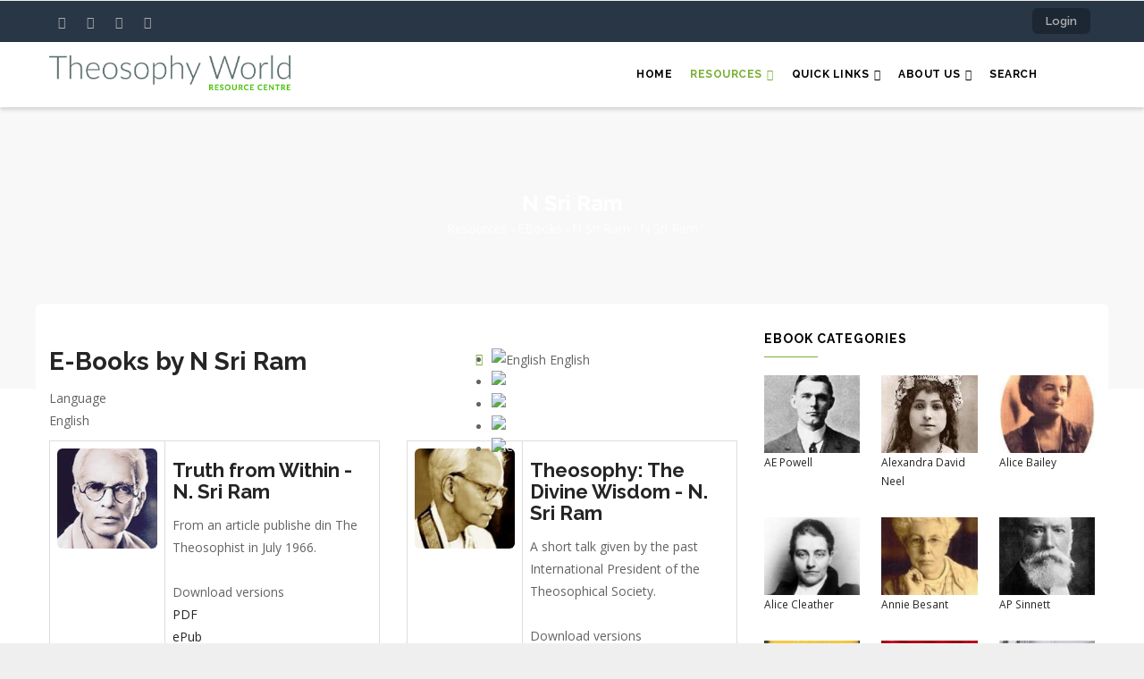

--- FILE ---
content_type: text/html; charset=UTF-8
request_url: https://www.theosophy.world/portfolio/term/n-sri-ram-0
body_size: 12162
content:
<!DOCTYPE html>
<html lang="en" dir="ltr">
  <head> 
    <meta charset="utf-8" />
<script async src="https://www.googletagmanager.com/gtag/js?id=UA-96200548-1"></script>
<script>window.dataLayer = window.dataLayer || [];function gtag(){dataLayer.push(arguments)};gtag("js", new Date());gtag("set", "developer_id.dMDhkMT", true);gtag("config", "UA-96200548-1", {"groups":"default","anonymize_ip":true,"page_placeholder":"PLACEHOLDER_page_path","allow_ad_personalization_signals":false});</script>
<script>var _paq = _paq || [];(function(){var u=(("https:" == document.location.protocol) ? "https://piwik.theosophy.org.nz/" : "http://piwik.theosophy.org.nz/");_paq.push(["setSiteId", "4"]);_paq.push(["setTrackerUrl", u+"matomo.php"]);if (!window.matomo_search_results_active) {_paq.push(["trackPageView"]);}_paq.push(["setIgnoreClasses", ["no-tracking","colorbox"]]);_paq.push(["enableLinkTracking"]);var d=document,g=d.createElement("script"),s=d.getElementsByTagName("script")[0];g.type="text/javascript";g.defer=true;g.async=true;g.src=u+"matomo.js";s.parentNode.insertBefore(g,s);})();</script>
<meta name="description" content="E-Books by N Sri Ram" />
<link rel="canonical" href="https://www.theosophy.world/portfolio/term/n-sri-ram-0" />
<meta name="Generator" content="Drupal 10 (https://www.drupal.org); Commerce 3" />
<meta name="MobileOptimized" content="width" />
<meta name="HandheldFriendly" content="true" />
<meta name="viewport" content="width=device-width, initial-scale=1.0" />
<link rel="alternate" hreflang="en" href="https://www.theosophy.world/portfolio/term/n-sri-ram-0" />
<link rel="alternate" hreflang="fr" href="https://www.theosophy.world/fr/portfolio/term/n-sri-ram-0" />
<link rel="alternate" hreflang="es" href="https://www.theosophy.world/es/portfolio/term/n-sri-ram-0" />
<link rel="alternate" hreflang="zh-hans" href="https://www.theosophy.world/zh-hans/portfolio/term/n-sri-ram-0" />
<link rel="alternate" hreflang="zh-hant" href="https://www.theosophy.world/zh-hant/portfolio/term/n-sri-ram-0" />
<link rel="icon" href="/sites/default/files/favicon_0.ico" type="image/vnd.microsoft.icon" />
<link rel="alternate" type="application/rss+xml" title="N Sri Ram" href="https://www.theosophy.world/taxonomy/term/328/feed" />

    <title>N Sri Ram | Theosophy World</title>
    <link rel="stylesheet" media="all" href="/sites/default/files/css/css_-zkr2CcRhFofua78FcIyxbJGCxjgBUNwt8s4QJ6R1ro.css?delta=0&amp;language=en&amp;theme=gavias_edmix&amp;include=eJxtjdEKwyAMRX_I6SeVqJlkjaYY7erfbwxKZdtL4J57wwlS0cXaN2ALDzhMmECssvnemhSTYCfQxbOE1XfiiNX9YRZUsam9VykNSzz_MGY63BysrlQsU8YlVcTytWTxwDdtg6mks1Omt4NhXPIJ_bh1aMPsPCianfCp7nNtltgZXy3WYn0" />
<link rel="stylesheet" media="all" href="/sites/default/files/css/css_KqkoC17LWCMK0GLEovkgn7jBU59N0r79GwHhHr01DjY.css?delta=1&amp;language=en&amp;theme=gavias_edmix&amp;include=eJxtjdEKwyAMRX_I6SeVqJlkjaYY7erfbwxKZdtL4J57wwlS0cXaN2ALDzhMmECssvnemhSTYCfQxbOE1XfiiNX9YRZUsam9VykNSzz_MGY63BysrlQsU8YlVcTytWTxwDdtg6mks1Omt4NhXPIJ_bh1aMPsPCianfCp7nNtltgZXy3WYn0" />
<link rel="stylesheet" media="all" href="//fonts.googleapis.com/css?family=Raleway:400,600,700,800,900" />
<link rel="stylesheet" media="all" href="//fonts.googleapis.com/css?family=Open+Sans:400,600,700,800" />
<link rel="stylesheet" media="all" href="/sites/default/files/css/css_AYYjgGpCBG2Z45geesM0BTxwIGoIvE_d3Lm2OiVYaAc.css?delta=4&amp;language=en&amp;theme=gavias_edmix&amp;include=eJxtjdEKwyAMRX_I6SeVqJlkjaYY7erfbwxKZdtL4J57wwlS0cXaN2ALDzhMmECssvnemhSTYCfQxbOE1XfiiNX9YRZUsam9VykNSzz_MGY63BysrlQsU8YlVcTytWTxwDdtg6mks1Omt4NhXPIJ_bh1aMPsPCianfCp7nNtltgZXy3WYn0" />


    <script type="application/json" data-drupal-selector="drupal-settings-json">{"path":{"baseUrl":"\/","pathPrefix":"","currentPath":"taxonomy\/term\/328","currentPathIsAdmin":false,"isFront":false,"currentLanguage":"en"},"pluralDelimiter":"\u0003","suppressDeprecationErrors":true,"matomo":{"disableCookies":false,"trackColorbox":true,"trackMailto":true},"ajaxPageState":{"libraries":"[base64]","theme":"gavias_edmix","theme_token":null},"ajaxTrustedUrl":[],"fitvids":{"selectors":".node","custom_vendors":["iframe[src^=\u0022https:\/\/youtu.be\u0022]"],"ignore_selectors":""},"google_analytics":{"account":"UA-96200548-1","trackOutbound":true,"trackMailto":true,"trackTel":true,"trackDownload":true,"trackDownloadExtensions":"7z|aac|arc|arj|asf|asx|avi|bin|csv|doc(x|m)?|dot(x|m)?|exe|flv|gif|gz|gzip|hqx|jar|jpe?g|js|mp(2|3|4|e?g)|mov(ie)?|msi|msp|pdf|phps|png|ppt(x|m)?|pot(x|m)?|pps(x|m)?|ppam|sld(x|m)?|thmx|qtm?|ra(m|r)?|sea|sit|tar|tgz|torrent|txt|wav|wma|wmv|wpd|xls(x|m|b)?|xlt(x|m)|xlam|xml|z|zip","trackColorbox":true},"views":{"ajax_path":"\/views\/ajax","ajaxViews":{"views_dom_id:792b4db85a442fe654a4790079aadd09a06a9ecd85899515fb7ecca22904615f":{"view_name":"poet_other","view_display_id":"block_4","view_args":"","view_path":"\/taxonomy\/term\/720","view_base_path":null,"view_dom_id":"792b4db85a442fe654a4790079aadd09a06a9ecd85899515fb7ecca22904615f","pager_element":0}}},"gavias_load_ajax_view":"\/custom\/gavias_hook\/ajax_view","user":{"uid":0,"permissionsHash":"5fcd726a4204b4270a6573628efc31b09711e19ba2bb763a34dd45e5837c47f7"}}</script>
<script src="/core/assets/vendor/jquery/jquery.min.js?v=3.7.1"></script>
<script src="/sites/default/files/languages/en_33wqiW3u80gCYE9kMs6EDDsStIlaoODs-ro9hxb1FQs.js?t8s2t3"></script>
<script src="/core/misc/drupalSettingsLoader.js?v=10.6.2"></script>
<script src="/core/misc/drupal.js?v=10.6.2"></script>
<script src="/core/misc/drupal.init.js?v=10.6.2"></script>
<script src="/themes/gavias_edmix/vendor/jquery-migrate.min.js?v=10.6.2"></script>
<script src="/themes/gavias_edmix/js/bootstrap.js?v=10.6.2"></script>
<script src="/themes/gavias_edmix/js/imagesloader.min.js?v=10.6.2"></script>
<script src="/themes/gavias_edmix/vendor/jquery.easing.js?v=10.6.2"></script>
<script src="/themes/gavias_edmix/vendor/jquery.appear.js?v=10.6.2"></script>
<script src="/themes/gavias_edmix/vendor/jquery.easypiechart.min.js?v=10.6.2"></script>
<script src="/themes/gavias_edmix/vendor/owl-carousel/owl.carousel.min.js?v=10.6.2"></script>
<script src="/themes/gavias_edmix/vendor/waypoint.js?v=10.6.2"></script>
<script src="/themes/gavias_edmix/vendor/count-to.js?v=10.6.2"></script>
<script src="/themes/gavias_edmix/vendor/masonry.pkgd.min.js?v=10.6.2"></script>
<script src="/themes/gavias_edmix/vendor/isotope.pkgd.min.js?v=10.6.2"></script>
<script src="/themes/gavias_edmix/vendor/aos.js?v=10.6.2"></script>
<script src="/themes/gavias_edmix/vendor/jpreloader.min.js?v=10.6.2"></script>
<script src="/themes/gavias_edmix/vendor/prettyphoto/js/jquery.prettyPhoto.js?v=10.6.2"></script>
<script src="/themes/gavias_edmix/vendor/ytplayer/js/jquery.mb.YTPlayer.min.js?v=10.6.2"></script>
<script src="/themes/gavias_edmix/vendor/jquery.typer/src/jquery.typer.js?v=10.6.2"></script>
<script src="/themes/gavias_edmix/vendor/perfect-scrollbar.jquery.min.js?v=10.6.2"></script>
<script src="/themes/gavias_edmix/vendor/magnific/jquery.magnific-popup.min.js?v=10.6.2"></script>
<script src="/themes/gavias_edmix/vendor/slick/slick.min.js?v=10.6.2"></script>
<script src="/themes/gavias_edmix/vendor/popup-gallery/js/lightgallery.min.js?v=10.6.2"></script>
<script src="/themes/gavias_edmix/js/main.js?v=10.6.2"></script>
<script src="/modules/gavias_sliderlayer/vendor/revolution/js/source/jquery.themepunch.tools.min.js?v=1.x"></script>
<script src="/modules/gavias_sliderlayer/vendor/revolution/js/source/jquery.themepunch.revolution.js?v=1.x"></script>
<script src="/modules/gavias_sliderlayer/vendor/revolution/js/extensions/revolution.extension.actions.min.js?v=1.x"></script>
<script src="/modules/gavias_sliderlayer/vendor/revolution/js/extensions/revolution.extension.carousel.min.js?v=1.x"></script>
<script src="/modules/gavias_sliderlayer/vendor/revolution/js/extensions/revolution.extension.kenburn.min.js?v=1.x"></script>
<script src="/modules/gavias_sliderlayer/vendor/revolution/js/extensions/revolution.extension.layeranimation.min.js?v=1.x"></script>
<script src="/modules/gavias_sliderlayer/vendor/revolution/js/extensions/revolution.extension.migration.min.js?v=1.x"></script>
<script src="/modules/gavias_sliderlayer/vendor/revolution/js/extensions/revolution.extension.navigation.min.js?v=1.x"></script>
<script src="/modules/gavias_sliderlayer/vendor/revolution/js/extensions/revolution.extension.parallax.min.js?v=1.x"></script>
<script src="/modules/gavias_sliderlayer/vendor/revolution/js/extensions/revolution.extension.slideanims.min.js?v=1.x"></script>
<script src="/modules/gavias_sliderlayer/vendor/revolution/js/extensions/revolution.extension.video.min.js?v=1.x"></script>


    <link rel="stylesheet" href="https://www.theosophy.world/themes/gavias_edmix/css/custom.css" media="screen" />
    <link rel="stylesheet" href="https://www.theosophy.world/themes/gavias_edmix/css/update.css" media="screen" />

    

    
          <style class="customize">body{font-weight: 13;}</style>
    
  </head>

  
  <body class="layout-no-sidebars boxed not-preloader path-taxonomy">

    <a href="#main-content" class="visually-hidden focusable">
      Skip to main content
    </a>
    
      <div class="dialog-off-canvas-main-canvas" data-off-canvas-main-canvas>
    <div class="body-page gva-body-page">
	    <header id="header" class="header-v1">
  
  <div class="topbar">
  <div class="container">
    <div class="row">
      
      <div class="topbar-left col-sm-6 col-xs-6">
        <div class="social-list">
                      <a href="https://facebook.com/TheosophyWorld"><i class="fa fa-facebook"></i></a>
           
                      <a href="https://twitter.com/TheosophyWorld/"><i class="fa fa-twitter-square"></i></a>
           
           
                      <a href="https://www.instagram.com/TheosophyNZ/"><i class="fa fa-instagram"></i></a>
           
           
           
           
           
                      <a href="https://www.youtube.com/channel/UCe_NZQ87GwTkQcVFQjZI3rA/playlists"><i class="fa fa-youtube-square"></i></a>
           
            
            
        </div>
      </div>

      <div class="topbar-right col-sm-6 col-xs-6">
        
                  <ul class="gva_topbar_menu">
            <li><a href="/user/login">Login</a></li>
          </ul>  
          
      </div>

    </div>
  </div>  
</div>

            

   <div class="header-main gv-sticky-menu">
      <div class="container header-content-layout">
         <div class="header-main-inner p-relative">
            <div class="row">
              <div class="col-md-3 col-sm-6 col-xs-8 branding">
                                    <div>
    
      <a href="/" title="Home" rel="home" class="site-branding-logo">
        
        <img src="/sites/default/files/TS%20World%20-%20Logo%20-%20Colour_0.jpg" alt="Home" />
        
    </a>
    
  </div>

                              </div>

              <div class="col-md-9 col-sm-6 col-xs-4 p-static">
                <div class="header-inner clearfix">
                  <div class="main-menu">
                    <div class="area-main-menu">
                      <div class="area-inner">
                        <div class="gva-offcanvas-mobile">
                          <div class="close-offcanvas hidden"><i class="fa fa-times"></i></div>
                                                        <div>
    <nav role="navigation" aria-labelledby="block-gavias-edmix-main-menu-menu" id="block-gavias-edmix-main-menu" class="block block-menu navigation menu--main">
          
  
    
  <div class="block-content">
                 
<div class="gva-navigation">

              <ul  class="clearfix gva_menu gva_menu_main">
      
                              
            <li  class="menu-item ">
        <a href="/">
                    Home
            
        </a>
          
              </li>
                          
            <li  class="menu-item menu-item--expanded menu-item--active-trail ">
        <a href="/">
                    Resources
                      <span class="icaret nav-plus fa fa-angle-down"></span>
            
        </a>
          
                                <ul class="menu sub-menu">
                              
            <li  class="menu-item menu-item--collapsed">
        <a href="/portfolio/term/articles">
                    Articles
            
        </a>
          
              </li>
                          
            <li  class="menu-item menu-item--collapsed">
        <a href="/portfolio/term/audio">
                    Audio
            
        </a>
          
              </li>
                          
            <li  class="menu-item menu-item--collapsed">
        <a href="/portfolio/term/brochures">
                    Brochures
            
        </a>
          
              </li>
                          
            <li  class="menu-item menu-item--collapsed menu-item--active-trail">
        <a href="/portfolio/term/ebooks">
                    eBooks
            
        </a>
          
              </li>
                          
            <li  class="menu-item">
        <a href="/portfolio/term/events">
                    Events
            
        </a>
          
              </li>
                          
            <li  class="menu-item menu-item--collapsed">
        <a href="/portfolio/term/photos">
                    Photos
            
        </a>
          
              </li>
                          
            <li  class="menu-item menu-item--collapsed">
        <a href="/portfolio/term/poems">
                    Poems
            
        </a>
          
              </li>
                          
            <li  class="menu-item menu-item--collapsed">
        <a href="/portfolio/term/publications">
                    Publications
            
        </a>
          
              </li>
                          
            <li  class="menu-item menu-item--collapsed">
        <a href="/portfolio/term/quotes">
                    Quotes
            
        </a>
          
              </li>
                          
            <li  class="menu-item menu-item--collapsed">
        <a href="/portfolio/term/study-guides">
                    Study Guides
            
        </a>
          
              </li>
                          
            <li  class="menu-item">
        <a href="/tsbooks/home">
                    TS Books (full text)
            
        </a>
          
              </li>
                          
            <li  class="menu-item menu-item--collapsed">
        <a href="/encyclopedia/home">
                    TS Encyclopedia
            
        </a>
          
              </li>
                          
            <li  class="menu-item menu-item--collapsed">
        <a href="/portfolio/term/video">
                    Video
            
        </a>
          
              </li>
        </ul>
  
              </li>
                          
            <li  class="menu-item menu-item--expanded ">
        <a href="/portfolio/term/quick-links">
                    Quick Links
                      <span class="icaret nav-plus fa fa-angle-down"></span>
            
        </a>
          
                                <ul class="menu sub-menu">
                              
            <li  class="menu-item">
        <a href="/resource/quick-links/links-useful-websites">
                    Links to useful websites
            
        </a>
          
              </li>
                          
            <li  class="menu-item">
        <a href="/resource/quick-links/mahatma-letters-wiki">
                    Mahatma Letters Wiki
            
        </a>
          
              </li>
                          
            <li  class="menu-item">
        <a href="/campbell-theosophical-research-library">
                    The Campbell Theosophical Research Library
            
        </a>
          
              </li>
                          
            <li  class="menu-item">
        <a href="/resource/quick-links/theosophical-order-service-india">
                    Theosophical Order of Service in India
            
        </a>
          
              </li>
                          
            <li  class="menu-item">
        <a href="/resource/quick-links/theosophical-retreat-centers">
                    Theosophical Retreat Centers
            
        </a>
          
              </li>
                          
            <li  class="menu-item">
        <a href="/theosophy-country-websites-around-world">
                    Theosophy - Country websites from around the world
            
        </a>
          
              </li>
                          
            <li  class="menu-item">
        <a href="/resource/quick-links/theosophy-wiki">
                    Theosophy Wiki
            
        </a>
          
              </li>
        </ul>
  
              </li>
                          
            <li  class="menu-item menu-item--expanded ">
        <a href="/">
                    About Us
                      <span class="icaret nav-plus fa fa-angle-down"></span>
            
        </a>
          
                                <ul class="menu sub-menu">
                              
            <li  class="menu-item">
        <a href="/article/about-theosophyworld">
                    About Theosophy.World
            
        </a>
          
              </li>
                          
            <li  class="menu-item">
        <a href="/article/content-acceptance-policy">
                    Content acceptance policy
            
        </a>
          
              </li>
                          
            <li  class="menu-item">
        <a href="/article/guide-ebook-formats">
                    Guide to eBook Formats
            
        </a>
          
              </li>
                          
            <li  class="menu-item">
        <a href="/guide-using">
                    Guide to finding resources
            
        </a>
          
              </li>
        </ul>
  
              </li>
                          
            <li  class="menu-item ">
        <a href="/solr-multilingual">
                    Search
            
        </a>
          
              </li>
        </ul>
  

</div>


        </div>  
</nav>

  </div>

                          
                            
                                                      <div class="after-offcanvas hidden">
                                <div>
    <div id="block-welcometotheosopedia" class="block block-block-content block-block-content4f14121e-c734-45f6-a68f-53acf6a80593">
  
      <h2 class="block-title" ><span>Welcome to Theosopedia</span></h2>
    
      <div class="content block-content">
      
            <div class="field field--name-body field--type-text-with-summary field--label-hidden field__item"><p style="-webkit-text-stroke-width:0px;margin:0.5em 0px;text-align:start;"><span style="background-color:#ffffff;color:#222222;font-family:Verdana,Geneva,sans-serif;font-size:12px;font-style:normal;font-variant-caps:normal;font-variant-ligatures:normal;font-weight:400;letter-spacing:normal;line-height:inherit;orphans:2;text-decoration-color:initial;text-decoration-style:initial;text-transform:none;white-space:normal;widows:2;word-spacing:0px;"><img src="/sites/default/files/inline-images/Encyclopedia.jpeg" data-entity-uuid="&quot;ee0e8943-0428-47cd-a2f1-f3da18ecc2ea&quot;&quot;" data-entity-type="file" alt width="227" hspace="10" vspace="0" class="align-left">This Theosophical Encyclopedia contains all the articles of the printed&nbsp;</span><em><span style="background-color:#ffffff;color:#222222;font-family:Verdana,Geneva,sans-serif;font-size:12px;font-style:normal;font-variant-caps:normal;font-variant-ligatures:normal;font-weight:400;letter-spacing:normal;line-height:inherit;orphans:2;text-decoration-color:initial;text-decoration-style:initial;text-transform:none;white-space:normal;widows:2;word-spacing:0px;">Theosophical Encyclopedia</span></em><span style="background-color:#ffffff;color:#222222;font-family:Verdana,Geneva,sans-serif;font-size:12px;font-style:normal;font-variant-caps:normal;font-variant-ligatures:normal;font-weight:400;letter-spacing:normal;line-height:inherit;orphans:2;text-decoration-color:initial;text-decoration-style:initial;text-transform:none;white-space:normal;widows:2;word-spacing:0px;">&nbsp;published by the Theosophical Publishing House, Manila. In addition, new articles that are not in the printed version are continually being added. Many of the articles are also being updated.</span></p>
<p style="-webkit-text-stroke-width:0px;margin:0.5em 0px;text-align:start;"><span style="background-color:#ffffff;color:#222222;font-family:Verdana,Geneva,sans-serif;font-size:12px;font-style:normal;font-variant-caps:normal;font-variant-ligatures:normal;font-weight:400;letter-spacing:normal;line-height:inherit;orphans:2;text-decoration-color:initial;text-decoration-style:initial;text-transform:none;white-space:normal;widows:2;word-spacing:0px;">You may contribute to this Encyclopedia by sending your article by email to the General Editor at editor.theosopedia@gmail.com.</span></p>
<p style="-webkit-text-stroke-width:0px;margin:0.5em 0px;text-align:start;"><span style="background-color:#ffffff;color:#222222;font-family:Verdana,Geneva,sans-serif;font-size:12px;font-style:normal;font-variant-caps:normal;font-variant-ligatures:normal;font-weight:400;letter-spacing:normal;line-height:inherit;orphans:2;text-decoration-color:initial;text-decoration-style:initial;text-transform:none;white-space:normal;widows:2;word-spacing:0px;">This Encyclopedia is intended to be a useful resource to everyone. Although the articles are copyrighted, the articles may be quoted freely provided that the&nbsp;</span><em><span style="background-color:#ffffff;color:#222222;font-family:Verdana,Geneva,sans-serif;font-size:12px;font-style:normal;font-variant-caps:normal;font-variant-ligatures:normal;font-weight:400;letter-spacing:normal;line-height:inherit;orphans:2;text-decoration-color:initial;text-decoration-style:initial;text-transform:none;white-space:normal;widows:2;word-spacing:0px;">Theosophical Encyclopedia</span></em><span style="background-color:#ffffff;color:#222222;font-family:Verdana,Geneva,sans-serif;font-size:12px;font-style:normal;font-variant-caps:normal;font-variant-ligatures:normal;font-weight:400;letter-spacing:normal;line-height:inherit;orphans:2;text-decoration-color:initial;text-decoration-style:initial;text-transform:none;white-space:normal;widows:2;word-spacing:0px;">&nbsp;is acknowledged as the source.</span></p>
<p style="-webkit-text-stroke-width:0px;margin:0.5em 0px;text-align:start;">&nbsp;</p>
<p>&nbsp;</p>
</div>
      
    </div>
  </div>
<div id="block-gavias-edmix-tslogo" class="block block-block-content block-block-contentbc39bd0e-5d71-45e2-b6b4-891aa4febadb no-title">
  
    
      <div class="content block-content">
      
            <div class="field field--name-body field--type-text-with-summary field--label-hidden field__item"><!-- Begin MailChimp Signup Form --><link href="//cdn-images.mailchimp.com/embedcode/slim-10_7.css" rel="stylesheet" type="text/css">
<style type="text/css">
	#mc_embed_signup{background:#333333; clear:left; font:14px Helvetica,Arial,sans-serif; }
	/* Add your own MailChimp form style overrides in your site stylesheet or in this style block.
	   We recommend moving this block and the preceding CSS link to the HEAD of your HTML file. */
</style><div id="mc_embed_signup">
<form action="https://world.us19.list-manage.com/subscribe/post?u=6aad817a9b617cbee380d10f5&amp;id=dcce65f62b" method="post" id="mc-embedded-subscribe-form" name="mc-embedded-subscribe-form" class="validate" target="_blank" novalidate>
<div id="mc_embed_signup_scroll">
	<label for="mce-EMAIL">Subscribe to our newsletter</label>
<input type="email" value name="EMAIL" class="email" id="mce-EMAIL" placeholder="email address" required>
<!-- real people should not fill this in and expect good things - do not remove this or risk form bot signups--><div style="position: absolute; left: -5000px;" aria-hidden="true">
<input type="text" name="b_6aad817a9b617cbee380d10f5_dcce65f62b" tabindex="-1" value></div>
<div class="clear">
<input type="submit" value="Subscribe" name="subscribe" id="mc-embedded-subscribe" class="button"></div>
</div>
</form>
</div>
<!--End mc_embed_signup--></div>
      
    </div>
  </div>

  </div>

                            </div>
                                                 </div>
                          
                        <div id="menu-bar" class="menu-bar hidden-lg hidden-md">
                          <span class="one"></span>
                          <span class="two"></span>
                          <span class="three"></span>
                        </div>
                        
                        
                                              </div>
                    </div>
                  </div>  
                </div> 
              </div>

            </div>
         </div>
      </div>
   </div>

</header>
	
      			<div class="breadcrumbs">
			  <div>
    
<div class="breadcrumb-content-inner">
  <div class="gva-breadcrumb-content">
    <div id="block-gavias-edmix-breadcrumbs" class="text-light block gva-block-breadcrumb block-system block-system-breadcrumb-block no-title">
      <div class="breadcrumb-style" style="background-image: url(&#039;/themes/gavias_edmix/images/breadcrumb.jpg&#039;);background-position: center top;background-repeat: no-repeat;">
        <div class="container">
          <div class="breadcrumb-content-main">
            <h2 class="page-title">N Sri Ram </h2>
             
                          
                          <div class="">
                <div class="content block-content">
                  <div class="breadcrumb-links">
  <div class="content-inner">
          <nav class="breadcrumb " role="navigation" aria-labelledby="system-breadcrumb">
        <h2 id="system-breadcrumb" class="visually-hidden">Breadcrumb</h2>
        <ol>
          
                            <li>
                          <a href="/">Resources</a>
                                      <span class=""> - </span>
              
          </li>
                            <li>
                          <a href="/portfolio/term/ebooks">eBooks</a>
                                      <span class=""> - </span>
              
          </li>
                            <li>
                          <a href="/portfolio/term/n-sri-ram-0">N Sri Ram</a>
                                      <span class=""> - </span>
              
          </li>
                            <li>
                          
                          
          </li>
                            <li>
                          N Sri Ram
                          
          </li>
                </ol>
      </nav>
      </div> 
</div>  
                </div>
              </div>  
                      </div> 
        </div>   
      </div> 
    </div>  
  </div>  
</div>  


  </div>

		</div>
		
	<div role="main" class="main main-page has-breadcrumb">
	
		<div class="clearfix"></div>
			

					<div class="help show hidden">
				<div class="container">
					<div class="content-inner">
						  <div>
    <div data-drupal-messages-fallback class="hidden"></div>

  </div>

					</div>
				</div>
			</div>
		
				
		<div class="clearfix"></div>
				
		<div class="clearfix"></div>
		
		<div id="content" class="content content-full">
			<div class="container container-bg">
				<div class="content-main-inner">
	<div class="row">
		
					
						 				 		
							
       

		<div id="page-main-content" class="main-content col-xs-12 col-md-8 sb-r ">

			<div class="main-content-inner">
				
									<div class="content-top">
						  <div>
    <div id="block-gavias-edmix-dropdownlanguage-2" class="block block-dropdown-language block-dropdown-languagelanguage-interface no-title">
  
    
      <div class="content block-content">
        <div class="dropbutton-wrapper" data-drupal-ajax-container><div class="dropbutton-widget"><ul class="dropdown-language-item dropbutton"><li class="en"><span class="language-link active-language"><img class="language-icon" src="/modules/contrib/languageicons/flags/en.png" alt="English" title="English" loading="lazy" />
 English
</span></li><li class="fr"><a href="/fr/portfolio/term/n-sri-ram-0" class="language-link" hreflang="fr"><img class="language-icon" src="/modules/contrib/languageicons/flags/fr.png" alt="Français" title="Français" loading="lazy" />
 Français
</a></li><li class="es"><a href="/es/portfolio/term/n-sri-ram-0" class="language-link" hreflang="es"><img class="language-icon" src="/modules/contrib/languageicons/flags/es.png" alt="Español" title="Español" loading="lazy" />
 Español
</a></li><li class="zh-hans"><a href="/zh-hans/portfolio/term/n-sri-ram-0" class="language-link" hreflang="zh-hans"><img class="language-icon" src="/modules/contrib/languageicons/flags/zh-hans.png" alt="Chinese, Simplified" title="Chinese, Simplified" loading="lazy" />
 Chinese, Simplified
</a></li><li class="zh-hant"><a href="/zh-hant/portfolio/term/n-sri-ram-0" class="language-link" hreflang="zh-hant"><img class="language-icon" src="/modules/contrib/languageicons/flags/zh-hant.png" alt="Chinese, Traditional" title="Chinese, Traditional" loading="lazy" />
 Chinese, Traditional
</a></li></ul></div></div>
    </div>
  </div>

  </div>

					</div>
				
									<div class="content-main">
						  <div>
    <div id="block-gavias-edmix-icompany-system-main" class="block block-system block-system-main-block no-title">
  
    
      <div class="content block-content">
      <div class="views-element-container"><div class="js-view-dom-id-a71023b8b9e9bb961d0146e344f8d81a056f47df22bf38e29d11d573bca1de70">
  
  
  

      <header>
      <div>
  
    
  
            <div class="field field--name-description field--type-text-long field--label-hidden field__item"><h2>E-Books by N Sri Ram</h2>
</div>
      
  <div class="field field--name-langcode field--type-language field--label-above">
    <div class="field__label">Language</div>
              <div class="field__item">English</div>
          </div>

</div>

    </header>
  
  
  

  
<div class="categories-view-content view-content-wrap post-style-grid box">
      
        
     
      <div class="row">
     
    
      <div class="col-lg-6 col-md-6 col-sm-6 col-xs-12">
        <div><div><div class="post-block">
<table>
<tr>
<td width="35%"><div class="post-image">
              <a href="/resource/ebooks/truth-within-n-sri-ram">  <img loading="lazy" srcset="/sites/default/files/styles/max_650x650/public/2018-06/Sri%20Ram_5.png?itok=V6EAbElt 188w, /sites/default/files/styles/max_325x325/public/2018-06/Sri%20Ram_5.png?itok=ETIlreTb 325w" sizes=" 560px) 50vw, 100vw" src="/sites/default/files/styles/max_325x325/public/2018-06/Sri%20Ram_5.png?itok=ETIlreTb" alt="Sri Ram" />

</a>

      </div>
</td>
<td width="70%">
      <div class="content-inner">
         <div class="title"><h3> <a href="/resource/ebooks/truth-within-n-sri-ram" hreflang="en">Truth from Within - N. Sri Ram</a> </h3></div> 
         <div class="summary"> <p>From an article publishe din The Theosophist in July 1966.</p>
<p>&nbsp;</p>
<p>Download versions</p>
<p><a href="/sites/default/files/ebooks/Sri%20Ram/Truth%20from%20Within%20-%20N%20Sri%20Ram.pdf">PDF</a></p>
<p><a href="/sites/default/files/ebooks/Sri%20Ram/Truth%20from%20Within%20-%20N%20Sri%20Ram.epub">ePub</a></p></div> 
      </div>    
</td>
</tr>
</table>
</div></div></div>
      </div>
   
     

      
        
     
    
      <div class="col-lg-6 col-md-6 col-sm-6 col-xs-12">
        <div><div><div class="post-block">
<table>
<tr>
<td width="35%"><div class="post-image">
              <a href="/resource/ebooks/theosophy-divine-wisdom-n-sri-ram">  <img loading="lazy" srcset="/sites/default/files/styles/max_650x650/public/2018-06/Sri%20Ram_7.png?itok=pqm2RDgh 162w, /sites/default/files/styles/max_325x325/public/2018-06/Sri%20Ram_7.png?itok=qROKrMow 325w" sizes=" 560px) 50vw, 100vw" src="/sites/default/files/styles/max_325x325/public/2018-06/Sri%20Ram_7.png?itok=qROKrMow" alt="Sri Ram" />

</a>

      </div>
</td>
<td width="70%">
      <div class="content-inner">
         <div class="title"><h3> <a href="/resource/ebooks/theosophy-divine-wisdom-n-sri-ram" hreflang="en">Theosophy: The Divine Wisdom - N. Sri Ram</a> </h3></div> 
         <div class="summary"> <p>A short talk given by the past International President of the Theosophical Society.</p>
<p>&nbsp;</p>
<p>Download versions</p>
<p><a href="/sites/default/files/ebooks/Sri%20Ram/Theosophy%20-%20The%20Divine%20Wisdom%20-%20N%20Sri%20Ram.pdf">PDF</a></p>
<p><a href="/sites/default/files/ebooks/Sri%20Ram/Theosophy%20-%20The%20Divine%20Wisdom%20-%20N%20Sri%20Ram.epub">ePub</a></p></div> 
      </div>    
</td>
</tr>
</table>
</div></div></div>
      </div>
   
     
      </div>
     

      
        
     
      <div class="row">
     
    
      <div class="col-lg-6 col-md-6 col-sm-6 col-xs-12">
        <div><div><div class="post-block">
<table>
<tr>
<td width="35%"><div class="post-image">
              <a href="/resource/ebooks/search-happiness-n-sri-ram">  <img loading="lazy" srcset="/sites/default/files/styles/max_650x650/public/2018-06/Sri%20Ram_4.png?itok=tt4UsVYN 188w, /sites/default/files/styles/max_325x325/public/2018-06/Sri%20Ram_4.png?itok=zrRM8IJl 325w" sizes=" 560px) 50vw, 100vw" src="/sites/default/files/styles/max_325x325/public/2018-06/Sri%20Ram_4.png?itok=zrRM8IJl" alt="Sri Ram" />

</a>

      </div>
</td>
<td width="70%">
      <div class="content-inner">
         <div class="title"><h3> <a href="/resource/ebooks/search-happiness-n-sri-ram" hreflang="en">The Search for Happiness - N. Sri Ram</a> </h3></div> 
         <div class="summary"> <p>A short talk given the past International Presient of the Theosophical Society.</p>
<p>&nbsp;</p>
<p>Download versions</p>
<p><a href="/sites/default/files/ebooks/Sri%20Ram/The%20Search%20for%20Happiness%20-%20N%20Sri%20Ram.pdf">PDF</a></p>
<p><a href="/sites/default/files/ebooks/Sri%20Ram/The%20Search%20for%20Happiness%20-%20N%20Sri%20Ram.epub">ePub</a></p></div> 
      </div>    
</td>
</tr>
</table>
</div></div></div>
      </div>
   
     

      
        
     
    
      <div class="col-lg-6 col-md-6 col-sm-6 col-xs-12">
        <div><div><div class="post-block">
<table>
<tr>
<td width="35%"><div class="post-image">
              <a href="/resource/ebooks/open-field-third-object-n-sri-ram">  <img loading="lazy" srcset="/sites/default/files/styles/max_650x650/public/2018-06/Sri%20Ram_1.jpg?itok=LX4pKEE7 277w, /sites/default/files/styles/max_325x325/public/2018-06/Sri%20Ram_1.jpg?itok=By0kLSam 325w" sizes=" 560px) 50vw, 100vw" src="/sites/default/files/styles/max_325x325/public/2018-06/Sri%20Ram_1.jpg?itok=By0kLSam" alt="Sri Ram" />

</a>

      </div>
</td>
<td width="70%">
      <div class="content-inner">
         <div class="title"><h3> <a href="/resource/ebooks/open-field-third-object-n-sri-ram" hreflang="en">The Open Field of the Third Object - N. Sri Ram</a> </h3></div> 
         <div class="summary"> <p>A short talk by the past International President of the Theosophical Society.</p>
<p>&nbsp;</p>
<p>Download versions</p>
<p><a href="/sites/default/files/ebooks/Sri%20Ram/The%20Open%20Field%20of%20the%20Third%20Object%20-%20N%20Sri%20Ram.pdf">PDF</a></p>
<p><a href="/sites/default/files/ebooks/Sri%20Ram/The%20Open%20Field%20of%20the%20Third%20Object%20-%20N%20Sri%20Ram.epub">ePub</a></p></div> 
      </div>    
</td>
</tr>
</table>
</div></div></div>
      </div>
   
     
      </div>
     

      
        
     
      <div class="row">
     
    
      <div class="col-lg-6 col-md-6 col-sm-6 col-xs-12">
        <div><div><div class="post-block">
<table>
<tr>
<td width="35%"><div class="post-image">
              <a href="/resource/ebooks/modification-mind-n-sri-ram">  <img loading="lazy" srcset="/sites/default/files/styles/max_325x325/public/2018-06/Sri_Ram_1_0.jpg?itok=OJsgbVo_ 325w, /sites/default/files/styles/max_650x650/public/2018-06/Sri_Ram_1_0.jpg?itok=2J8aj4_C 400w" sizes=" 560px) 50vw, 100vw" src="/sites/default/files/styles/max_325x325/public/2018-06/Sri_Ram_1_0.jpg?itok=OJsgbVo_" alt="Sri Ram" />

</a>

      </div>
</td>
<td width="70%">
      <div class="content-inner">
         <div class="title"><h3> <a href="/resource/ebooks/modification-mind-n-sri-ram" hreflang="en">Modification of the Mind - N. Sri Ram</a> </h3></div> 
         <div class="summary"> <p>A talk given to at the Australian Convention at Broken Bay in April 1965</p>
<p>&nbsp;</p>
<p>Download versions</p>
<p><a href="/sites/default/files/ebooks/Sri%20Ram/Modifcation%20of%20the%20Mind%20-%20N%20Sri%20Ram.pdf">PDF</a></p>
<p><a href="/sites/default/files/ebooks/Sri%20Ram/Modifcation%20of%20the%20Mind%20-%20N%20Sri%20Ram.epub">ePub</a></p></div> 
      </div>    
</td>
</tr>
</table>
</div></div></div>
      </div>
   
     

      
        
     
    
      <div class="col-lg-6 col-md-6 col-sm-6 col-xs-12">
        <div><div><div class="post-block">
<table>
<tr>
<td width="35%"><div class="post-image">
              <a href="/resource/ebooks/human-regeneration-n-sri-ram">  <img loading="lazy" srcset="/sites/default/files/styles/max_650x650/public/2018-06/Sri%20Ram_3.png?itok=FSfEHpHN 188w, /sites/default/files/styles/max_325x325/public/2018-06/Sri%20Ram_3.png?itok=q5qCKbVJ 325w" sizes=" 560px) 50vw, 100vw" src="/sites/default/files/styles/max_325x325/public/2018-06/Sri%20Ram_3.png?itok=q5qCKbVJ" alt="Sri Ram" />

</a>

      </div>
</td>
<td width="70%">
      <div class="content-inner">
         <div class="title"><h3> <a href="/resource/ebooks/human-regeneration-n-sri-ram" hreflang="en">Human Regeneration - N. Sri Ram</a> </h3></div> 
         <div class="summary"> <p>A short talk given by past International President of the Theosophical Society.</p>
<p>&nbsp;</p>
<p>Download versions</p>
<p><a href="/sites/default/files/ebooks/Sri%20Ram/Human%20Regeneration%20-%20N%20Sri%20Ram.pdf">PDF</a></p>
<p><a href="/sites/default/files/ebooks/Sri%20Ram/Human%20Regeneration%20-%20N%20Sri%20Ram.epub">ePub</a></p></div> 
      </div>    
</td>
</tr>
</table>
</div></div></div>
      </div>
   
     
      </div>
     

      
        
     
      <div class="row">
     
    
      <div class="col-lg-6 col-md-6 col-sm-6 col-xs-12">
        <div><div><div class="post-block">
<table>
<tr>
<td width="35%"><div class="post-image">
              <a href="/resource/ebooks/freedom-oneself-n-sri-ram">  <img loading="lazy" srcset="/sites/default/files/styles/max_325x325/public/2018-06/Sri_Ram_1.jpg?itok=j6P8yCk2 325w, /sites/default/files/styles/max_650x650/public/2018-06/Sri_Ram_1.jpg?itok=hyAFzGo8 400w" sizes=" 560px) 50vw, 100vw" src="/sites/default/files/styles/max_325x325/public/2018-06/Sri_Ram_1.jpg?itok=j6P8yCk2" alt="Sri Ram" />

</a>

      </div>
</td>
<td width="70%">
      <div class="content-inner">
         <div class="title"><h3> <a href="/resource/ebooks/freedom-oneself-n-sri-ram" hreflang="en">Freedom in Oneself - N. Sri Ram</a> </h3></div> 
         <div class="summary"> <p>A short talk delivered by past International President of the Theosophical Society.</p>
<p>&nbsp;</p>
<p>Download versions</p>
<p><a href="/sites/default/files/ebooks/Sri%20Ram/Freedom%20in%20Oneself%20-%20N%20Sri%20Ram.pdf">PDF</a></p>
<p><a href="/sites/default/files/ebooks/Sri%20Ram/Freedom%20in%20Oneself%20-%20N%20Sri%20Ram.epub">ePub</a></p></div> 
      </div>    
</td>
</tr>
</table>
</div></div></div>
      </div>
   
     

      
        
     
    
      <div class="col-lg-6 col-md-6 col-sm-6 col-xs-12">
        <div><div><div class="post-block">
<table>
<tr>
<td width="35%"><div class="post-image">
              <a href="/resource/ebooks/consciousness-its-nature-and-action-n-sri-ram">  <img loading="lazy" srcset="/sites/default/files/styles/max_650x650/public/2018-06/Sri%20Ram_0.jpg?itok=hFaGt3SO 277w, /sites/default/files/styles/max_325x325/public/2018-06/Sri%20Ram_0.jpg?itok=FvuyH6hh 325w" sizes=" 560px) 50vw, 100vw" src="/sites/default/files/styles/max_325x325/public/2018-06/Sri%20Ram_0.jpg?itok=FvuyH6hh" alt="Sri Ram" />

</a>

      </div>
</td>
<td width="70%">
      <div class="content-inner">
         <div class="title"><h3> <a href="/resource/ebooks/consciousness-its-nature-and-action-n-sri-ram" hreflang="en">Consciousness: Its Nature and Action - N. Sri Ram</a> </h3></div> 
         <div class="summary"> <p>This talk was delivered at the Annual Convention of The Theosophical Society in England At Besant Hall, London May 16th, 1964.</p>
<p>Download versions</p>
<p><a href="/sites/default/files/ebooks/Sri%20Ram/Consciousness%20-%20Its%20Nature%20and%20Action%20-%20N%20Sri%20Ram.pdf">PDF</a></p></div> 
      </div>    
</td>
</tr>
</table>
</div></div></div>
      </div>
   
     
      </div>
     

      
        
     
      <div class="row">
     
    
      <div class="col-lg-6 col-md-6 col-sm-6 col-xs-12">
        <div><div><div class="post-block">
<table>
<tr>
<td width="35%"><div class="post-image">
              <a href="/resource/ebooks/revolution-oneself-n-sri-ram">  <img loading="lazy" srcset="/sites/default/files/styles/max_650x650/public/2018-06/Sri%20Ram_6.png?itok=KF3k8tRi 162w, /sites/default/files/styles/max_325x325/public/2018-06/Sri%20Ram_6.png?itok=eyjuv_Mc 325w" sizes=" 560px) 50vw, 100vw" src="/sites/default/files/styles/max_325x325/public/2018-06/Sri%20Ram_6.png?itok=eyjuv_Mc" alt="Sri Ram" />

</a>

      </div>
</td>
<td width="70%">
      <div class="content-inner">
         <div class="title"><h3> <a href="/resource/ebooks/revolution-oneself-n-sri-ram" hreflang="en">A Revolution in Oneself - N. Sri Ram</a> </h3></div> 
         <div class="summary"> <p>A short talk given by N. Sri Ram, a past International President of the Theosophical Society. Given at Adyar.</p>
<p>&nbsp;</p>
<p>Download</p>
<p><a href="/sites/default/files/ebooks/Sri%20Ram/A%20Revolution%20in%20Oneself%20-%20N%20Sri%20Ram.pdf">PDF</a></p>
<p><a href="/sites/default/files/ebooks/Sri%20Ram/A%20Revolution%20in%20Oneself%20-%20N%20Sri%20Ram.epub">ePub</a></p></div> 
      </div>    
</td>
</tr>
</table>
</div></div></div>
      </div>
   
     
      </div>
     

  </div>

    

  
  

  
  <a href="https://www.theosophy.world/taxonomy/term/328/feed" class="feed-icon">
  Subscribe to N Sri Ram
</a>

</div>
</div>

    </div>
  </div>

  </div>

					</div>
				
							</div>

		</div>

		<!-- Sidebar Left -->
				<!-- End Sidebar Left -->

		<!-- Sidebar Right -->
									 

			<div class="col-lg-4 col-md-4 col-sm-12 col-xs-12 sidebar sidebar-right theiaStickySidebar">
				<div class="sidebar-inner">
					  <div>
    <div class="views-element-container block block-views block-views-blockpoet-other-block-4" id="block-views-block-poet-other-block-4">
  
      <h2 class="block-title" ><span>Ebook Categories</span></h2>
    
      <div class="content block-content">
      <div><div class="post-style-list small js-view-dom-id-792b4db85a442fe654a4790079aadd09a06a9ecd85899515fb7ecca22904615f">
  
  
  

  
  
  

  <div class="gva-view-grid">
   
  
  <div class="gva-view-grid-inner lg-block-grid-3 md-block-grid-3 sm-block-grid-2 xs-block-grid-1">

            <div class="item-columns">
          <div><div class="views-field views-field-nothing"><span class="field-content"><div class="portfolio-v2 isotope-item margin-bottom-30">      
   <div class="portfolio-content">
      <div class="image">   <a href="/article/ae-powell-0" hreflang="en"><img loading="lazy" src="/sites/default/files/styles/thumbnail/public/2023-07/AE%20Powell.jpeg?itok=LBv6n1tE" alt="" />

</a>
</div>   
      <div class="content-inner">
         <div class="title"> <a href="/article/ae-powell-0" hreflang="en">AE Powell</a> </div>  
      </div>     
   </div>
</div></span></div></div>
        </div>
            <div class="item-columns">
          <div><div class="views-field views-field-nothing"><span class="field-content"><div class="portfolio-v2 isotope-item margin-bottom-30">      
   <div class="portfolio-content">
      <div class="image">   <a href="/article/alexandra-david-neel-0" hreflang="en"><img loading="lazy" src="/sites/default/files/styles/thumbnail/public/2023-07/Alexandra%20David-Neel.jpg?itok=zOIDWzLa" alt="" />

</a>
</div>   
      <div class="content-inner">
         <div class="title"> <a href="/article/alexandra-david-neel-0" hreflang="en">Alexandra David Neel</a> </div>  
      </div>     
   </div>
</div></span></div></div>
        </div>
            <div class="item-columns">
          <div><div class="views-field views-field-nothing"><span class="field-content"><div class="portfolio-v2 isotope-item margin-bottom-30">      
   <div class="portfolio-content">
      <div class="image">   <a href="/article/alice-bailey-0" hreflang="en"><img loading="lazy" src="/sites/default/files/styles/thumbnail/public/2023-07/A%20Bailey.jpeg?itok=2IABL_o_" alt="" />

</a>
</div>   
      <div class="content-inner">
         <div class="title"> <a href="/article/alice-bailey-0" hreflang="en">Alice Bailey</a> </div>  
      </div>     
   </div>
</div></span></div></div>
        </div>
            <div class="item-columns">
          <div><div class="views-field views-field-nothing"><span class="field-content"><div class="portfolio-v2 isotope-item margin-bottom-30">      
   <div class="portfolio-content">
      <div class="image">   <a href="/article/alice-cleather-0" hreflang="en"><img loading="lazy" src="/sites/default/files/styles/thumbnail/public/2023-07/Alice%20Cleather.jpg?itok=lPNHyFGT" alt="" />

</a>
</div>   
      <div class="content-inner">
         <div class="title"> <a href="/article/alice-cleather-0" hreflang="en">Alice Cleather </a> </div>  
      </div>     
   </div>
</div></span></div></div>
        </div>
            <div class="item-columns">
          <div><div class="views-field views-field-nothing"><span class="field-content"><div class="portfolio-v2 isotope-item margin-bottom-30">      
   <div class="portfolio-content">
      <div class="image">   <a href="/article/annie-besant" hreflang="en"><img loading="lazy" src="/sites/default/files/styles/thumbnail/public/2023-07/AnnieBesant.jpg?itok=AoPRn_Sa" alt="" />

</a>
</div>   
      <div class="content-inner">
         <div class="title"> <a href="/article/annie-besant" hreflang="en">Annie Besant</a> </div>  
      </div>     
   </div>
</div></span></div></div>
        </div>
            <div class="item-columns">
          <div><div class="views-field views-field-nothing"><span class="field-content"><div class="portfolio-v2 isotope-item margin-bottom-30">      
   <div class="portfolio-content">
      <div class="image">   <a href="/article/ap-sinnett-0" hreflang="en"><img loading="lazy" src="/sites/default/files/styles/thumbnail/public/2023-07/AP%20Sinnett.jpeg?itok=08XTTW1L" alt="" />

</a>
</div>   
      <div class="content-inner">
         <div class="title"> <a href="/article/ap-sinnett-0" hreflang="en">AP Sinnett</a> </div>  
      </div>     
   </div>
</div></span></div></div>
        </div>
            <div class="item-columns">
          <div><div class="views-field views-field-nothing"><span class="field-content"><div class="portfolio-v2 isotope-item margin-bottom-30">      
   <div class="portfolio-content">
      <div class="image">   <a href="/article/barker-0" hreflang="en"><img loading="lazy" src="/sites/default/files/styles/thumbnail/public/2023-07/ML.jpeg?itok=G0sBtB0j" alt="" />

</a>
</div>   
      <div class="content-inner">
         <div class="title"> <a href="/article/barker-0" hreflang="en">AT Barker</a> </div>  
      </div>     
   </div>
</div></span></div></div>
        </div>
            <div class="item-columns">
          <div><div class="views-field views-field-nothing"><span class="field-content"><div class="portfolio-v2 isotope-item margin-bottom-30">      
   <div class="portfolio-content">
      <div class="image">   <a href="/article/bahasa-indonesia-language-0" hreflang="en"><img loading="lazy" src="/sites/default/files/styles/thumbnail/public/2023-07/Bahasa%20Indonesia.jpg?itok=EK1agLxq" alt="" />

</a>
</div>   
      <div class="content-inner">
         <div class="title"> <a href="/article/bahasa-indonesia-language-0" hreflang="en">Bahasa Indonesia language</a> </div>  
      </div>     
   </div>
</div></span></div></div>
        </div>
            <div class="item-columns">
          <div><div class="views-field views-field-nothing"><span class="field-content"><div class="portfolio-v2 isotope-item margin-bottom-30">      
   <div class="portfolio-content">
      <div class="image">   <a href="/article/boris-de-zirkoff-0" hreflang="en"><img loading="lazy" src="/sites/default/files/styles/thumbnail/public/2023-07/Boris%20de%20Zirkoff.jpeg?itok=vOJlSW5M" alt="" />

</a>
</div>   
      <div class="content-inner">
         <div class="title"> <a href="/article/boris-de-zirkoff-0" hreflang="en">Boris De Zirkoff</a> </div>  
      </div>     
   </div>
</div></span></div></div>
        </div>
            <div class="item-columns">
          <div><div class="views-field views-field-nothing"><span class="field-content"><div class="portfolio-v2 isotope-item margin-bottom-30">      
   <div class="portfolio-content">
      <div class="image">   <a href="/article/c-jinarajadasa-0" hreflang="en"><img loading="lazy" src="/sites/default/files/styles/thumbnail/public/2023-07/C%20Jinarajadasha.jpeg?itok=3WXxqf5G" alt="" />

</a>
</div>   
      <div class="content-inner">
         <div class="title"> <a href="/article/c-jinarajadasa-0" hreflang="en">C Jinarajadasa</a> </div>  
      </div>     
   </div>
</div></span></div></div>
        </div>
            <div class="item-columns">
          <div><div class="views-field views-field-nothing"><span class="field-content"><div class="portfolio-v2 isotope-item margin-bottom-30">      
   <div class="portfolio-content">
      <div class="image">   <a href="/article/charles-johnston-0" hreflang="en"><img loading="lazy" src="/sites/default/files/styles/thumbnail/public/2023-07/Charles_Johnston.jpg?itok=KqFyZvlA" alt="" />

</a>
</div>   
      <div class="content-inner">
         <div class="title"> <a href="/article/charles-johnston-0" hreflang="en">Charles Johnston</a> </div>  
      </div>     
   </div>
</div></span></div></div>
        </div>
            <div class="item-columns">
          <div><div class="views-field views-field-nothing"><span class="field-content"><div class="portfolio-v2 isotope-item margin-bottom-30">      
   <div class="portfolio-content">
      <div class="image">   <a href="/article/chinese-language" hreflang="en"><img loading="lazy" src="/sites/default/files/styles/thumbnail/public/2024-05/Chinese%20Theosophy.gif?itok=xpjtyn0l" alt="" />

</a>
</div>   
      <div class="content-inner">
         <div class="title"> <a href="/article/chinese-language" hreflang="en">Chinese Language</a> </div>  
      </div>     
   </div>
</div></span></div></div>
        </div>
            <div class="item-columns">
          <div><div class="views-field views-field-nothing"><span class="field-content"><div class="portfolio-v2 isotope-item margin-bottom-30">      
   <div class="portfolio-content">
      <div class="image">   <a href="/article/clara-codd" hreflang="en"><img loading="lazy" src="/sites/default/files/styles/thumbnail/public/2023-07/Clara%20Codd.jpeg?itok=U6HhAlZn" alt="" />

</a>
</div>   
      <div class="content-inner">
         <div class="title"> <a href="/article/clara-codd" hreflang="en">Clara Codd</a> </div>  
      </div>     
   </div>
</div></span></div></div>
        </div>
            <div class="item-columns">
          <div><div class="views-field views-field-nothing"><span class="field-content"><div class="portfolio-v2 isotope-item margin-bottom-30">      
   <div class="portfolio-content">
      <div class="image">   <a href="/article/cw-leadbeater-4" hreflang="en"><img loading="lazy" src="/sites/default/files/styles/thumbnail/public/2023-07/CW%20Leadbeater_2.jpeg?itok=3qE1dMcD" alt="" />

</a>
</div>   
      <div class="content-inner">
         <div class="title"> <a href="/article/cw-leadbeater-4" hreflang="en">CW Leadbeater</a> </div>  
      </div>     
   </div>
</div></span></div></div>
        </div>
            <div class="item-columns">
          <div><div class="views-field views-field-nothing"><span class="field-content"><div class="portfolio-v2 isotope-item margin-bottom-30">      
   <div class="portfolio-content">
      <div class="image">   <a href="/article/cyril-scott" hreflang="en"><img loading="lazy" src="/sites/default/files/styles/thumbnail/public/2023-07/C%20Scott.jpeg?itok=QSoy0kum" alt="" />

</a>
</div>   
      <div class="content-inner">
         <div class="title"> <a href="/article/cyril-scott" hreflang="en">Cyril Scott</a> </div>  
      </div>     
   </div>
</div></span></div></div>
        </div>
            <div class="item-columns">
          <div><div class="views-field views-field-nothing"><span class="field-content"><div class="portfolio-v2 isotope-item margin-bottom-30">      
   <div class="portfolio-content">
      <div class="image">   <a href="/article/dora-kunz-2" hreflang="en"><img loading="lazy" src="/sites/default/files/styles/thumbnail/public/2023-07/Dora%20Kunz.jpg?itok=lTgCccBO" alt="" />

</a>
</div>   
      <div class="content-inner">
         <div class="title"> <a href="/article/dora-kunz-2" hreflang="en">Dora Kunz</a> </div>  
      </div>     
   </div>
</div></span></div></div>
        </div>
            <div class="item-columns">
          <div><div class="views-field views-field-nothing"><span class="field-content"><div class="portfolio-v2 isotope-item margin-bottom-30">      
   <div class="portfolio-content">
      <div class="image">   <a href="/article/douglas-baker-0" hreflang="en"><img loading="lazy" src="/sites/default/files/styles/thumbnail/public/2023-07/Douglas%20Baker_0_0.jpg?itok=N2zXt-6T" alt="" />

</a>
</div>   
      <div class="content-inner">
         <div class="title"> <a href="/article/douglas-baker-0" hreflang="en">Douglas Baker</a> </div>  
      </div>     
   </div>
</div></span></div></div>
        </div>
            <div class="item-columns">
          <div><div class="views-field views-field-nothing"><span class="field-content"><div class="portfolio-v2 isotope-item margin-bottom-30">      
   <div class="portfolio-content">
      <div class="image">   <a href="/article/edgar-cayce-0" hreflang="en"><img loading="lazy" src="/sites/default/files/styles/thumbnail/public/2023-07/E%20Cayce.jpeg?itok=4pxNXlmq" alt="" />

</a>
</div>   
      <div class="content-inner">
         <div class="title"> <a href="/article/edgar-cayce-0" hreflang="en">Edgar Cayce</a> </div>  
      </div>     
   </div>
</div></span></div></div>
        </div>
            <div class="item-columns">
          <div><div class="views-field views-field-nothing"><span class="field-content"><div class="portfolio-v2 isotope-item margin-bottom-30">      
   <div class="portfolio-content">
      <div class="image">   <a href="/article/franz-hartmann-0" hreflang="en"><img loading="lazy" src="/sites/default/files/styles/thumbnail/public/2023-07/Franz_Hartmann.jpg?itok=bwHccDHd" alt="" />

</a>
</div>   
      <div class="content-inner">
         <div class="title"> <a href="/article/franz-hartmann-0" hreflang="en">Franz Hartmann</a> </div>  
      </div>     
   </div>
</div></span></div></div>
        </div>
            <div class="item-columns">
          <div><div class="views-field views-field-nothing"><span class="field-content"><div class="portfolio-v2 isotope-item margin-bottom-30">      
   <div class="portfolio-content">
      <div class="image">   <a href="/article/g-de-purucker-0" hreflang="en"><img loading="lazy" src="/sites/default/files/styles/thumbnail/public/2023-07/gdepurucker.jpg?itok=6U-FCROc" alt="" />

</a>
</div>   
      <div class="content-inner">
         <div class="title"> <a href="/article/g-de-purucker-0" hreflang="en">G de Purucker</a> </div>  
      </div>     
   </div>
</div></span></div></div>
        </div>
            <div class="item-columns">
          <div><div class="views-field views-field-nothing"><span class="field-content"><div class="portfolio-v2 isotope-item margin-bottom-30">      
   <div class="portfolio-content">
      <div class="image">   <a href="/article/geoffrey-barboka" hreflang="en"><img loading="lazy" src="/sites/default/files/styles/thumbnail/public/2023-07/Geoffrey_Barborka.jpg?itok=3n6o4x3v" alt="" />

</a>
</div>   
      <div class="content-inner">
         <div class="title"> <a href="/article/geoffrey-barboka" hreflang="en">Geoffrey Barboka</a> </div>  
      </div>     
   </div>
</div></span></div></div>
        </div>
            <div class="item-columns">
          <div><div class="views-field views-field-nothing"><span class="field-content"><div class="portfolio-v2 isotope-item margin-bottom-30">      
   <div class="portfolio-content">
      <div class="image">   <a href="/article/geoffrey-farthing-0" hreflang="en"><img loading="lazy" src="/sites/default/files/styles/thumbnail/public/2023-07/Geoffret%20Farthing.png?itok=uLcVPu9_" alt="" />

</a>
</div>   
      <div class="content-inner">
         <div class="title"> <a href="/article/geoffrey-farthing-0" hreflang="en">Geoffrey Farthing</a> </div>  
      </div>     
   </div>
</div></span></div></div>
        </div>
            <div class="item-columns">
          <div><div class="views-field views-field-nothing"><span class="field-content"><div class="portfolio-v2 isotope-item margin-bottom-30">      
   <div class="portfolio-content">
      <div class="image">   <a href="/article/geoffrey-hodson-1" hreflang="en"><img loading="lazy" src="/sites/default/files/styles/thumbnail/public/2023-07/G%20Hodson.jpeg?itok=DN1QNs0r" alt="" />

</a>
</div>   
      <div class="content-inner">
         <div class="title"> <a href="/article/geoffrey-hodson-1" hreflang="en">Geoffrey Hodson</a> </div>  
      </div>     
   </div>
</div></span></div></div>
        </div>
            <div class="item-columns">
          <div><div class="views-field views-field-nothing"><span class="field-content"><div class="portfolio-v2 isotope-item margin-bottom-30">      
   <div class="portfolio-content">
      <div class="image">   <a href="/article/george-arundale-1" hreflang="en"><img loading="lazy" src="/sites/default/files/styles/thumbnail/public/2023-07/G%20Arundale.jpeg?itok=MCf6Sgop" alt="" />

</a>
</div>   
      <div class="content-inner">
         <div class="title"> <a href="/article/george-arundale-1" hreflang="en">George Arundale</a> </div>  
      </div>     
   </div>
</div></span></div></div>
        </div>
            <div class="item-columns">
          <div><div class="views-field views-field-nothing"><span class="field-content"><div class="portfolio-v2 isotope-item margin-bottom-30">      
   <div class="portfolio-content">
      <div class="image">   <a href="/article/grs-mead-0" hreflang="en"><img loading="lazy" src="/sites/default/files/styles/thumbnail/public/2023-07/GRS%20Mead.jpeg?itok=5h8lwXCV" alt="" />

</a>
</div>   
      <div class="content-inner">
         <div class="title"> <a href="/article/grs-mead-0" hreflang="en">GRS Mead</a> </div>  
      </div>     
   </div>
</div></span></div></div>
        </div>
            <div class="item-columns">
          <div><div class="views-field views-field-nothing"><span class="field-content"><div class="portfolio-v2 isotope-item margin-bottom-30">      
   <div class="portfolio-content">
      <div class="image">   <a href="/article/hp-blavatsky" hreflang="en"><img loading="lazy" src="/sites/default/files/styles/thumbnail/public/2023-07/blavatsky-ovalframe.jpg?itok=FCP6T7fk" alt="" />

</a>
</div>   
      <div class="content-inner">
         <div class="title"> <a href="/article/hp-blavatsky" hreflang="en">HP Blavatsky</a> </div>  
      </div>     
   </div>
</div></span></div></div>
        </div>
            <div class="item-columns">
          <div><div class="views-field views-field-nothing"><span class="field-content"><div class="portfolio-v2 isotope-item margin-bottom-30">      
   <div class="portfolio-content">
      <div class="image">   <a href="/article/hs-olcott-0" hreflang="en"><img loading="lazy" src="/sites/default/files/styles/thumbnail/public/2023-07/HS%20Olcott.jpeg?itok=GVswR2MU" alt="" />

</a>
</div>   
      <div class="content-inner">
         <div class="title"> <a href="/article/hs-olcott-0" hreflang="en">HS Olcott</a> </div>  
      </div>     
   </div>
</div></span></div></div>
        </div>
            <div class="item-columns">
          <div><div class="views-field views-field-nothing"><span class="field-content"><div class="portfolio-v2 isotope-item margin-bottom-30">      
   <div class="portfolio-content">
      <div class="image">   <a href="/article/ik-taimni-0" hreflang="en"><img loading="lazy" src="/sites/default/files/styles/thumbnail/public/2023-07/IK%20Taimni.jpeg?itok=9vVpecjA" alt="" />

</a>
</div>   
      <div class="content-inner">
         <div class="title"> <a href="/article/ik-taimni-0" hreflang="en">IK Taimni</a> </div>  
      </div>     
   </div>
</div></span></div></div>
        </div>
            <div class="item-columns">
          <div><div class="views-field views-field-nothing"><span class="field-content"><div class="portfolio-v2 isotope-item margin-bottom-30">      
   <div class="portfolio-content">
      <div class="image">   <a href="/article/j-krishnamurti-1" hreflang="en"><img loading="lazy" src="/sites/default/files/styles/thumbnail/public/2023-07/Jiddu%20Krishnamurti_0.jpg?itok=wphJMzMT" alt="" />

</a>
</div>   
      <div class="content-inner">
         <div class="title"> <a href="/article/j-krishnamurti-1" hreflang="en">J Krishnamurti</a> </div>  
      </div>     
   </div>
</div></span></div></div>
        </div>
            <div class="item-columns">
          <div><div class="views-field views-field-nothing"><span class="field-content"><div class="portfolio-v2 isotope-item margin-bottom-30">      
   <div class="portfolio-content">
      <div class="image">   <a href="/article/mable-collins-0" hreflang="en"><img loading="lazy" src="/sites/default/files/styles/thumbnail/public/2023-07/Mabel_Collins_June_1921.jpg?itok=4ILnGvNe" alt="" />

</a>
</div>   
      <div class="content-inner">
         <div class="title"> <a href="/article/mable-collins-0" hreflang="en">Mable Collins</a> </div>  
      </div>     
   </div>
</div></span></div></div>
        </div>
            <div class="item-columns">
          <div><div class="views-field views-field-nothing"><span class="field-content"><div class="portfolio-v2 isotope-item margin-bottom-30">      
   <div class="portfolio-content">
      <div class="image">   <a href="/article/manly-p-hall-0" hreflang="en"><img loading="lazy" src="/sites/default/files/styles/thumbnail/public/2023-07/Manly%20P%20Hall.jpg?itok=-NcP8eSt" alt="" />

</a>
</div>   
      <div class="content-inner">
         <div class="title"> <a href="/article/manly-p-hall-0" hreflang="en">Manly P Hall</a> </div>  
      </div>     
   </div>
</div></span></div></div>
        </div>
            <div class="item-columns">
          <div><div class="views-field views-field-nothing"><span class="field-content"><div class="portfolio-v2 isotope-item margin-bottom-30">      
   <div class="portfolio-content">
      <div class="image">   <a href="/article/mary-k-neff-0" hreflang="en"><img loading="lazy" src="/sites/default/files/styles/thumbnail/public/2023-07/Mary%20K%20Neff.jpg?itok=1G0v343A" alt="" />

</a>
</div>   
      <div class="content-inner">
         <div class="title"> <a href="/article/mary-k-neff-0" hreflang="en">Mary K Neff</a> </div>  
      </div>     
   </div>
</div></span></div></div>
        </div>
            <div class="item-columns">
          <div><div class="views-field views-field-nothing"><span class="field-content"><div class="portfolio-v2 isotope-item margin-bottom-30">      
   <div class="portfolio-content">
      <div class="image">   <a href="/article/miscellaneous-0" hreflang="en"><img loading="lazy" src="/sites/default/files/styles/thumbnail/public/2023-07/misc.jpeg?itok=xvJHuqFj" alt="" />

</a>
</div>   
      <div class="content-inner">
         <div class="title"> <a href="/article/miscellaneous-0" hreflang="en">Miscellaneous</a> </div>  
      </div>     
   </div>
</div></span></div></div>
        </div>
            <div class="item-columns">
          <div><div class="views-field views-field-nothing"><span class="field-content"><div class="portfolio-v2 isotope-item margin-bottom-30">      
   <div class="portfolio-content">
      <div class="image">   <a href="/article/n-sri-ram-1" hreflang="en"><img loading="lazy" src="/sites/default/files/styles/thumbnail/public/2023-07/N%20Sri%20Ram.jpeg?itok=kEbLdp5N" alt="" />

</a>
</div>   
      <div class="content-inner">
         <div class="title"> <a href="/article/n-sri-ram-1" hreflang="en">N Sri Ram</a> </div>  
      </div>     
   </div>
</div></span></div></div>
        </div>
            <div class="item-columns">
          <div><div class="views-field views-field-nothing"><span class="field-content"><div class="portfolio-v2 isotope-item margin-bottom-30">      
   <div class="portfolio-content">
      <div class="image">   <a href="/article/paul-brunton-0" hreflang="en"><img loading="lazy" src="/sites/default/files/styles/thumbnail/public/2023-07/Paul%20Brunton.jpeg?itok=-iqLBjk2" alt="" />

</a>
</div>   
      <div class="content-inner">
         <div class="title"> <a href="/article/paul-brunton-0" hreflang="en">Paul Brunton</a> </div>  
      </div>     
   </div>
</div></span></div></div>
        </div>
            <div class="item-columns">
          <div><div class="views-field views-field-nothing"><span class="field-content"><div class="portfolio-v2 isotope-item margin-bottom-30">      
   <div class="portfolio-content">
      <div class="image">   <a href="/article/radha-burnier-0" hreflang="en"><img loading="lazy" src="/sites/default/files/styles/thumbnail/public/2023-07/Rahdha%20Burnier.png?itok=Nj8J0_BJ" alt="" />

</a>
</div>   
      <div class="content-inner">
         <div class="title"> <a href="/article/radha-burnier-0" hreflang="en">Radha Burnier</a> </div>  
      </div>     
   </div>
</div></span></div></div>
        </div>
            <div class="item-columns">
          <div><div class="views-field views-field-nothing"><span class="field-content"><div class="portfolio-v2 isotope-item margin-bottom-30">      
   <div class="portfolio-content">
      <div class="image">   <a href="/article/rohit-mehta-1" hreflang="en"><img loading="lazy" src="/sites/default/files/styles/thumbnail/public/2023-07/Rohit_Mehta_1958.jpg?itok=haXH2BPJ" alt="" />

</a>
</div>   
      <div class="content-inner">
         <div class="title"> <a href="/article/rohit-mehta-1" hreflang="en">Rohit Mehta</a> </div>  
      </div>     
   </div>
</div></span></div></div>
        </div>
            <div class="item-columns">
          <div><div class="views-field views-field-nothing"><span class="field-content"><div class="portfolio-v2 isotope-item margin-bottom-30">      
   <div class="portfolio-content">
      <div class="image">   <a href="/article/rudolf-steiner-0" hreflang="en"><img loading="lazy" src="/sites/default/files/styles/thumbnail/public/2023-07/Rudolf%20Steiner.png?itok=zBN8Ce7L" alt="" />

</a>
</div>   
      <div class="content-inner">
         <div class="title"> <a href="/article/rudolf-steiner-0" hreflang="en">Rudolf Steiner</a> </div>  
      </div>     
   </div>
</div></span></div></div>
        </div>
            <div class="item-columns">
          <div><div class="views-field views-field-nothing"><span class="field-content"><div class="portfolio-v2 isotope-item margin-bottom-30">      
   <div class="portfolio-content">
      <div class="image">   <a href="/article/sacred-texts-0" hreflang="en"><img loading="lazy" src="/sites/default/files/styles/thumbnail/public/2023-07/Sacred%20Ebooks.jpg?itok=bl4qRyRl" alt="" />

</a>
</div>   
      <div class="content-inner">
         <div class="title"> <a href="/article/sacred-texts-0" hreflang="en">Sacred Texts</a> </div>  
      </div>     
   </div>
</div></span></div></div>
        </div>
            <div class="item-columns">
          <div><div class="views-field views-field-nothing"><span class="field-content"><div class="portfolio-v2 isotope-item margin-bottom-30">      
   <div class="portfolio-content">
      <div class="image">   <a href="/article/subba-row-0" hreflang="en"><img loading="lazy" src="/sites/default/files/styles/thumbnail/public/2023-07/Subba%20Row.jpeg?itok=-BOveuo4" alt="" />

</a>
</div>   
      <div class="content-inner">
         <div class="title"> <a href="/article/subba-row-0" hreflang="en">Subba Row</a> </div>  
      </div>     
   </div>
</div></span></div></div>
        </div>
            <div class="item-columns">
          <div><div class="views-field views-field-nothing"><span class="field-content"><div class="portfolio-v2 isotope-item margin-bottom-30">      
   <div class="portfolio-content">
      <div class="image">   <a href="/article/swami-vivekananda" hreflang="en"><img loading="lazy" src="/sites/default/files/styles/thumbnail/public/2023-07/Vivekananda.jpeg?itok=LrY-buwz" alt="" />

</a>
</div>   
      <div class="content-inner">
         <div class="title"> <a href="/article/swami-vivekananda" hreflang="en">Swami Vivekananda</a> </div>  
      </div>     
   </div>
</div></span></div></div>
        </div>
            <div class="item-columns">
          <div><div class="views-field views-field-nothing"><span class="field-content"><div class="portfolio-v2 isotope-item margin-bottom-30">      
   <div class="portfolio-content">
      <div class="image">   <a href="/article/swami-yogananda-0" hreflang="en"><img loading="lazy" src="/sites/default/files/styles/thumbnail/public/2023-07/Yogananda.jpg?itok=K28ViK26" alt="" />

</a>
</div>   
      <div class="content-inner">
         <div class="title"> <a href="/article/swami-yogananda-0" hreflang="en">Swami Yogananda</a> </div>  
      </div>     
   </div>
</div></span></div></div>
        </div>
            <div class="item-columns">
          <div><div class="views-field views-field-nothing"><span class="field-content"><div class="portfolio-v2 isotope-item margin-bottom-30">      
   <div class="portfolio-content">
      <div class="image">   <a href="/article/theosophical-classics-0" hreflang="en"><img loading="lazy" src="/sites/default/files/styles/thumbnail/public/2023-07/Classic%20Books.jpeg?itok=R8Lx9HRO" alt="" />

</a>
</div>   
      <div class="content-inner">
         <div class="title"> <a href="/article/theosophical-classics-0" hreflang="en">Theosophical Classics</a> </div>  
      </div>     
   </div>
</div></span></div></div>
        </div>
            <div class="item-columns">
          <div><div class="views-field views-field-nothing"><span class="field-content"><div class="portfolio-v2 isotope-item margin-bottom-30">      
   <div class="portfolio-content">
      <div class="image">   <a href="/article/wq-judge-0" hreflang="en"><img loading="lazy" src="/sites/default/files/styles/thumbnail/public/2023-07/WG%20Judge.jpeg?itok=bCSJoB_S" alt="" />

</a>
</div>   
      <div class="content-inner">
         <div class="title"> <a href="/article/wq-judge-0" hreflang="en">WQ Judge</a> </div>  
      </div>     
   </div>
</div></span></div></div>
        </div>
      </div>
    
</div>

    

  
  

  
  
</div>
</div>

    </div>
  </div>

  </div>

				</div>
			</div>
				<!-- End Sidebar Right -->
		
	</div>
</div>
			</div>
		</div>

		
				
		
	</div>
</div>

  
<footer id="footer" class="footer">
  <div class="footer-inner">
    
         
     <div class="footer-center">
        <div class="container">      
           <div class="row">
                              <div class="footer-first col-lg-3 col-md-3 col-sm-12 col-xs-12 column">
                    <div>
    <div id="block-gavias-edmix-icompany-block-38" class="block block-block-content block-block-contentd92471ef-3852-491a-b6e8-4ebf20b02eec">
  
      <h2 class="block-title" ><span>Society Objects</span></h2>
    
      <div class="content block-content">
      
            <div class="field field--name-body field--type-text-with-summary field--label-hidden field__item"><ol>
<li style="box-sizing: border-box;">
<p>To form a nucleus of the universal brotherhood of humanity, without distinction of race, creed, sex, caste, or colour.</p>
</li>
<li style="box-sizing: border-box;">
<p>To encourage the study of comparative religion, philosophy and science.</p>
</li>
<li style="box-sizing: border-box;">
<p>To investigate unexplained laws of nature and the powers latent in humanity.</p>
</li>
</ol>
</div>
      
    </div>
  </div>

  </div>

                </div> 
              
                             <div class="footer-second col-lg-2 col-md-2 col-sm-12 col-xs-12 column">
                    <div>
    <div id="block-gavias-edmix-icompany-block-37" class="block block-block-content block-block-contentbf2928d7-1129-4bd9-a0ce-41ca21380ae6">
  
      <h2 class="block-title" ><span>Terms and Conditions</span></h2>
    
      <div class="content block-content">
      
            <div class="field field--name-body field--type-text-with-summary field--label-hidden field__item"><ul>
<li>
<p><span style="font-family:Arial,Helvetica,sans-serif;"><a href="article/copyright-0" target="_blank">Copyright</a></span></p>
</li>
<li>
<p><span style="font-family:Arial,Helvetica,sans-serif;"><a href="/article/disclaimer-0" target="_blank">Disclaimer</a></span></p>
</li>
<li>
<p><span style="font-family:Arial,Helvetica,sans-serif;"><a href="/article/terms-use-0" target="_blank">Terms of Use</a></span></p>
</li>
<li>
<p><span style="font-family:Arial,Helvetica,sans-serif;"><a href="/article/content-acceptance-policy">Policy on Content Acceptance</a></span></p>
</li>
<li>
<p><span style="font-family:Arial,Helvetica,sans-serif;"><a href="/article/guide-ebook-formats">Guide to eBook Formats</a></span></p>
</li>
</ul>
</div>
      
    </div>
  </div>

  </div>

                </div> 
              
                              <div class="footer-third col-lg-3 col-md-3 col-sm-12 col-xs-12 column">
                    <div>
    <div id="block-gavias-edmix-icompany-block-21" class="block block-block-content block-block-contentca18f509-9017-4ed8-a252-9fae7c112bb2">
  
      <h2 class="block-title" ><span>Contact</span></h2>
    
      <div class="content block-content">
      
            <div class="field field--name-body field--type-text-with-summary field--label-hidden field__item"><h3>Address</h3> 
   <address>
    <strong>The Theosophical Society.</strong><br>
Adyar,<br> 
600 020 Chennai,<br>
 India
    </address>

<a href="/contact-us" class="btn">Contact Page</a>
</div>
      
    </div>
  </div>

  </div>

                </div> 
              
                         </div>   
        </div>
    </div>  
  </div>   

    <div id="gva-popup-ajax" class="clearfix"><div class="pajax-content"><a href="javascript:void(0);" class="btn-close"><i class="gv-icon-4"></i></a><div class="gva-popup-ajax-content clearfix"></div></div></div>
</footer>


  </div>

    
    <script src="/core/assets/vendor/once/once.min.js?v=1.0.1"></script>
<script src="/core/assets/vendor/tabbable/index.umd.min.js?v=6.3.0"></script>
<script src="/core/misc/dropbutton/dropbutton.js?v=10.6.2"></script>
<script src="/libraries/fitvids/jquery.fitvids.js?v=10.6.2"></script>
<script src="/modules/contrib/fitvids/js/init-fitvids.js?v=10.6.2"></script>
<script src="/modules/gva_blockbuilder/vendor/skrollr.min.js?v=1.x"></script>
<script src="/modules/gva_blockbuilder/vendor/main.js?v=1.x"></script>
<script src="/modules/contrib/google_analytics/js/google_analytics.js?v=10.6.2"></script>
<script src="/modules/contrib/matomo/js/matomo.js?t8s2t3"></script>
<script src="/core/misc/jquery.form.js?v=4.3.0"></script>
<script src="/core/misc/progress.js?v=10.6.2"></script>
<script src="/core/assets/vendor/loadjs/loadjs.min.js?v=4.3.0"></script>
<script src="/core/misc/debounce.js?v=10.6.2"></script>
<script src="/core/misc/announce.js?v=10.6.2"></script>
<script src="/core/misc/message.js?v=10.6.2"></script>
<script src="/core/misc/ajax.js?v=10.6.2"></script>
<script src="/core/modules/views/js/base.js?v=10.6.2"></script>
<script src="/core/modules/views/js/ajax_view.js?v=10.6.2"></script>

    
        
  </body>
</html>
